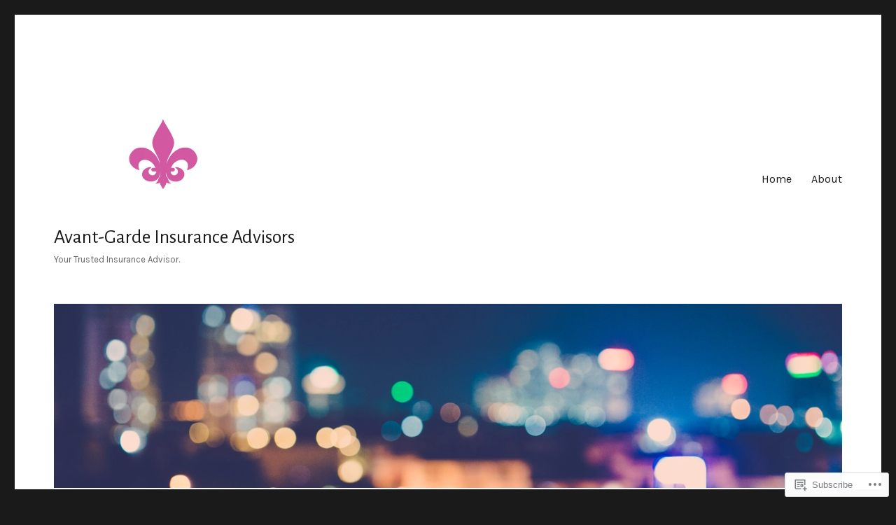

--- FILE ---
content_type: text/html; charset=UTF-8
request_url: https://pameladodge.com/tag/rental-property-insurance/
body_size: 21124
content:
<!DOCTYPE html>
<html lang="en" class="no-js">
<head>
	<meta charset="UTF-8">
	<meta name="viewport" content="width=device-width, initial-scale=1">
	<link rel="profile" href="https://gmpg.org/xfn/11">
		<script>(function(html){html.className = html.className.replace(/\bno-js\b/,'js')})(document.documentElement);</script>
<title>rental property insurance &#8211; Avant-Garde Insurance Advisors</title>
<script type="text/javascript">
  WebFontConfig = {"google":{"families":["Alegreya+Sans:r:latin,latin-ext","Karla:r,i,b,bi:latin,latin-ext"]},"api_url":"https:\/\/fonts-api.wp.com\/css"};
  (function() {
    var wf = document.createElement('script');
    wf.src = '/wp-content/plugins/custom-fonts/js/webfont.js';
    wf.type = 'text/javascript';
    wf.async = 'true';
    var s = document.getElementsByTagName('script')[0];
    s.parentNode.insertBefore(wf, s);
	})();
</script><style id="jetpack-custom-fonts-css">.wf-active body, .wf-active button, .wf-active input, .wf-active select, .wf-active textarea{font-family:"Karla",sans-serif}.wf-active ::-webkit-input-placeholder{font-family:"Karla",sans-serif}.wf-active :-moz-placeholder{font-family:"Karla",sans-serif}.wf-active ::-moz-placeholder{font-family:"Karla",sans-serif}.wf-active :-ms-input-placeholder{font-family:"Karla",sans-serif}.wf-active button, .wf-active button[disabled]:hover, .wf-active button[disabled]:focus, .wf-active input[type="button"], .wf-active input[type="button"][disabled]:hover, .wf-active input[type="button"][disabled]:focus, .wf-active input[type="reset"], .wf-active input[type="reset"][disabled]:hover, .wf-active input[type="reset"][disabled]:focus, .wf-active input[type="submit"], .wf-active input[type="submit"][disabled]:hover, .wf-active input[type="submit"][disabled]:focus, .wf-active .main-navigation, .wf-active .no-comments, .wf-active .tagcloud a, .wf-active .wp_widget_tag_cloud a, .wf-active .top_rated div > p, .wf-active .comments-area #respond .comment-form-fields p.comment-form-posting-as, .wf-active .comments-area #respond .comment-form-fields p.comment-form-log-out, .wf-active .comments-area #respond #comment-form-identity #comment-form-nascar p, .wf-active .comments-area #respond #comment-form-subscribe p, .wf-active .comments-area #respond p.form-submit input#comment-submit, .wf-active .comment-content p.comment-likes span.comment-like-feedback, .wf-active .jp-relatedposts-post-date, .wf-active .jp-relatedposts-post-context{font-family:"Karla",sans-serif}.wf-active .post-password-form label, .wf-active .comment-form label, .wf-active .entry-content .contact-form label, .wf-active .post-navigation .meta-nav, .wf-active .image-navigation, .wf-active .comment-navigation, .wf-active .menu-toggle, .wf-active .widget_recent_entries .post-date, .wf-active .widget_rss .rss-date, .wf-active .widget_rss cite, .wf-active .sticky-post, .wf-active .entry-footer, .wf-active .comment-metadata, .wf-active .pingback .edit-link, .wf-active .comment-reply-link, .wf-active .page-links, .wf-active .page-links a, .wf-active .page-links > span, .wf-active .pd-rating, .wf-active .entry-content .portfolio-entry-meta, .wf-active .entry-content #jp-relatedposts h3.jp-relatedposts-headline, .wf-active .hentry div.sharedaddy h3.sd-title, .wf-active .hentry h3.sd-title{font-family:"Karla",sans-serif}.wf-active .pagination{font-family:"Karla",sans-serif}.wf-active body:not(.logged-in) .site .skip-link{font-family:"Karla",sans-serif}.wf-active .site-description, .wf-active .author-bio, .wf-active .taxonomy-description, .wf-active .entry-caption, .wf-active .comment-notes, .wf-active .comment-awaiting-moderation, .wf-active .logged-in-as, .wf-active .form-allowed-tags, .wf-active .site-info, .wf-active .wp-caption .wp-caption-text, .wf-active .gallery-caption, .wf-active .entry-content .portfolio-entry-content p, .wf-active .entry-content .testimonial-entry-title, .wf-active .entry-content .testimonial-entry-content p, .wf-active .entry-content #jp-relatedposts .jp-relatedposts-items p, .wf-active .entry-content #jp-relatedposts .jp-relatedposts-items-visual h4.jp-relatedposts-post-title{font-family:"Karla",sans-serif}.wf-active .site-title, .wf-active .post-navigation .post-title, .wf-active .comments-title, .wf-active .comment-reply-title, .wf-active .page-title{font-family:"Alegreya Sans",sans-serif;font-style:normal;font-weight:400}.wf-active .widget .widget-title, .wf-active .entry-content .portfolio-entry-title{font-family:"Alegreya Sans",sans-serif;font-style:normal;font-weight:400}.wf-active .entry-title{font-family:"Alegreya Sans",sans-serif;font-style:normal;font-weight:400}.wf-active .format-aside .entry-title, .wf-active .format-image .entry-title, .wf-active .format-video .entry-title, .wf-active .format-quote .entry-title, .wf-active .format-gallery .entry-title, .wf-active .format-status .entry-title, .wf-active .format-link .entry-title, .wf-active .format-audio .entry-title, .wf-active .format-chat .entry-title{font-style:normal;font-weight:400}@media screen and (min-width: 44.375em){.wf-active .site-title, .wf-active .post-navigation .post-title{font-style:normal;font-weight:400}}@media screen and (min-width: 44.375em){.wf-active .entry-title{font-style:normal;font-weight:400}}@media screen and (min-width: 61.5625em){.wf-active .entry-title{font-style:normal;font-weight:400}}@media screen and (min-width: 61.5625em){.wf-active .format-aside .entry-title, .wf-active .format-image .entry-title, .wf-active .format-video .entry-title, .wf-active .format-quote .entry-title, .wf-active .format-gallery .entry-title, .wf-active .format-status .entry-title, .wf-active .format-link .entry-title, .wf-active .format-audio .entry-title, .wf-active .format-chat .entry-title{font-style:normal;font-weight:400}}</style>
<meta name='robots' content='max-image-preview:large' />
<meta name="google-site-verification" content="5XbYeghQ4sHsZrW8RbdYvKkfJLabATEdNHZyT5wJHaI" />

<!-- Async WordPress.com Remote Login -->
<script id="wpcom_remote_login_js">
var wpcom_remote_login_extra_auth = '';
function wpcom_remote_login_remove_dom_node_id( element_id ) {
	var dom_node = document.getElementById( element_id );
	if ( dom_node ) { dom_node.parentNode.removeChild( dom_node ); }
}
function wpcom_remote_login_remove_dom_node_classes( class_name ) {
	var dom_nodes = document.querySelectorAll( '.' + class_name );
	for ( var i = 0; i < dom_nodes.length; i++ ) {
		dom_nodes[ i ].parentNode.removeChild( dom_nodes[ i ] );
	}
}
function wpcom_remote_login_final_cleanup() {
	wpcom_remote_login_remove_dom_node_classes( "wpcom_remote_login_msg" );
	wpcom_remote_login_remove_dom_node_id( "wpcom_remote_login_key" );
	wpcom_remote_login_remove_dom_node_id( "wpcom_remote_login_validate" );
	wpcom_remote_login_remove_dom_node_id( "wpcom_remote_login_js" );
	wpcom_remote_login_remove_dom_node_id( "wpcom_request_access_iframe" );
	wpcom_remote_login_remove_dom_node_id( "wpcom_request_access_styles" );
}

// Watch for messages back from the remote login
window.addEventListener( "message", function( e ) {
	if ( e.origin === "https://r-login.wordpress.com" ) {
		var data = {};
		try {
			data = JSON.parse( e.data );
		} catch( e ) {
			wpcom_remote_login_final_cleanup();
			return;
		}

		if ( data.msg === 'LOGIN' ) {
			// Clean up the login check iframe
			wpcom_remote_login_remove_dom_node_id( "wpcom_remote_login_key" );

			var id_regex = new RegExp( /^[0-9]+$/ );
			var token_regex = new RegExp( /^.*|.*|.*$/ );
			if (
				token_regex.test( data.token )
				&& id_regex.test( data.wpcomid )
			) {
				// We have everything we need to ask for a login
				var script = document.createElement( "script" );
				script.setAttribute( "id", "wpcom_remote_login_validate" );
				script.src = '/remote-login.php?wpcom_remote_login=validate'
					+ '&wpcomid=' + data.wpcomid
					+ '&token=' + encodeURIComponent( data.token )
					+ '&host=' + window.location.protocol
					+ '//' + window.location.hostname
					+ '&postid=168'
					+ '&is_singular=';
				document.body.appendChild( script );
			}

			return;
		}

		// Safari ITP, not logged in, so redirect
		if ( data.msg === 'LOGIN-REDIRECT' ) {
			window.location = 'https://wordpress.com/log-in?redirect_to=' + window.location.href;
			return;
		}

		// Safari ITP, storage access failed, remove the request
		if ( data.msg === 'LOGIN-REMOVE' ) {
			var css_zap = 'html { -webkit-transition: margin-top 1s; transition: margin-top 1s; } /* 9001 */ html { margin-top: 0 !important; } * html body { margin-top: 0 !important; } @media screen and ( max-width: 782px ) { html { margin-top: 0 !important; } * html body { margin-top: 0 !important; } }';
			var style_zap = document.createElement( 'style' );
			style_zap.type = 'text/css';
			style_zap.appendChild( document.createTextNode( css_zap ) );
			document.body.appendChild( style_zap );

			var e = document.getElementById( 'wpcom_request_access_iframe' );
			e.parentNode.removeChild( e );

			document.cookie = 'wordpress_com_login_access=denied; path=/; max-age=31536000';

			return;
		}

		// Safari ITP
		if ( data.msg === 'REQUEST_ACCESS' ) {
			console.log( 'request access: safari' );

			// Check ITP iframe enable/disable knob
			if ( wpcom_remote_login_extra_auth !== 'safari_itp_iframe' ) {
				return;
			}

			// If we are in a "private window" there is no ITP.
			var private_window = false;
			try {
				var opendb = window.openDatabase( null, null, null, null );
			} catch( e ) {
				private_window = true;
			}

			if ( private_window ) {
				console.log( 'private window' );
				return;
			}

			var iframe = document.createElement( 'iframe' );
			iframe.id = 'wpcom_request_access_iframe';
			iframe.setAttribute( 'scrolling', 'no' );
			iframe.setAttribute( 'sandbox', 'allow-storage-access-by-user-activation allow-scripts allow-same-origin allow-top-navigation-by-user-activation' );
			iframe.src = 'https://r-login.wordpress.com/remote-login.php?wpcom_remote_login=request_access&origin=' + encodeURIComponent( data.origin ) + '&wpcomid=' + encodeURIComponent( data.wpcomid );

			var css = 'html { -webkit-transition: margin-top 1s; transition: margin-top 1s; } /* 9001 */ html { margin-top: 46px !important; } * html body { margin-top: 46px !important; } @media screen and ( max-width: 660px ) { html { margin-top: 71px !important; } * html body { margin-top: 71px !important; } #wpcom_request_access_iframe { display: block; height: 71px !important; } } #wpcom_request_access_iframe { border: 0px; height: 46px; position: fixed; top: 0; left: 0; width: 100%; min-width: 100%; z-index: 99999; background: #23282d; } ';

			var style = document.createElement( 'style' );
			style.type = 'text/css';
			style.id = 'wpcom_request_access_styles';
			style.appendChild( document.createTextNode( css ) );
			document.body.appendChild( style );

			document.body.appendChild( iframe );
		}

		if ( data.msg === 'DONE' ) {
			wpcom_remote_login_final_cleanup();
		}
	}
}, false );

// Inject the remote login iframe after the page has had a chance to load
// more critical resources
window.addEventListener( "DOMContentLoaded", function( e ) {
	var iframe = document.createElement( "iframe" );
	iframe.style.display = "none";
	iframe.setAttribute( "scrolling", "no" );
	iframe.setAttribute( "id", "wpcom_remote_login_key" );
	iframe.src = "https://r-login.wordpress.com/remote-login.php"
		+ "?wpcom_remote_login=key"
		+ "&origin=aHR0cHM6Ly9wYW1lbGFkb2RnZS5jb20%3D"
		+ "&wpcomid=99528685"
		+ "&time=" + Math.floor( Date.now() / 1000 );
	document.body.appendChild( iframe );
}, false );
</script>
<link rel='dns-prefetch' href='//s0.wp.com' />
<link rel="alternate" type="application/rss+xml" title="Avant-Garde Insurance Advisors &raquo; Feed" href="https://pameladodge.com/feed/" />
<link rel="alternate" type="application/rss+xml" title="Avant-Garde Insurance Advisors &raquo; Comments Feed" href="https://pameladodge.com/comments/feed/" />
<link rel="alternate" type="application/rss+xml" title="Avant-Garde Insurance Advisors &raquo; rental property insurance Tag Feed" href="https://pameladodge.com/tag/rental-property-insurance/feed/" />
	<script type="text/javascript">
		/* <![CDATA[ */
		function addLoadEvent(func) {
			var oldonload = window.onload;
			if (typeof window.onload != 'function') {
				window.onload = func;
			} else {
				window.onload = function () {
					oldonload();
					func();
				}
			}
		}
		/* ]]> */
	</script>
	<link crossorigin='anonymous' rel='stylesheet' id='all-css-0-1' href='/wp-content/mu-plugins/jetpack-plugin/sun/modules/theme-tools/compat/twentysixteen.css?m=1753279645i&cssminify=yes' type='text/css' media='all' />
<style id='wp-emoji-styles-inline-css'>

	img.wp-smiley, img.emoji {
		display: inline !important;
		border: none !important;
		box-shadow: none !important;
		height: 1em !important;
		width: 1em !important;
		margin: 0 0.07em !important;
		vertical-align: -0.1em !important;
		background: none !important;
		padding: 0 !important;
	}
/*# sourceURL=wp-emoji-styles-inline-css */
</style>
<link crossorigin='anonymous' rel='stylesheet' id='all-css-2-1' href='/wp-content/plugins/gutenberg-core/v22.2.0/build/styles/block-library/style.css?m=1764855221i&cssminify=yes' type='text/css' media='all' />
<style id='wp-block-library-inline-css'>
.has-text-align-justify {
	text-align:justify;
}
.has-text-align-justify{text-align:justify;}

/*# sourceURL=wp-block-library-inline-css */
</style><style id='wp-block-paragraph-inline-css'>
.is-small-text{font-size:.875em}.is-regular-text{font-size:1em}.is-large-text{font-size:2.25em}.is-larger-text{font-size:3em}.has-drop-cap:not(:focus):first-letter{float:left;font-size:8.4em;font-style:normal;font-weight:100;line-height:.68;margin:.05em .1em 0 0;text-transform:uppercase}body.rtl .has-drop-cap:not(:focus):first-letter{float:none;margin-left:.1em}p.has-drop-cap.has-background{overflow:hidden}:root :where(p.has-background){padding:1.25em 2.375em}:where(p.has-text-color:not(.has-link-color)) a{color:inherit}p.has-text-align-left[style*="writing-mode:vertical-lr"],p.has-text-align-right[style*="writing-mode:vertical-rl"]{rotate:180deg}
/*# sourceURL=/wp-content/plugins/gutenberg-core/v22.2.0/build/styles/block-library/paragraph/style.css */
</style>
<style id='wp-block-list-inline-css'>
ol,ul{box-sizing:border-box}:root :where(.wp-block-list.has-background){padding:1.25em 2.375em}
/*# sourceURL=/wp-content/plugins/gutenberg-core/v22.2.0/build/styles/block-library/list/style.css */
</style>
<style id='global-styles-inline-css'>
:root{--wp--preset--aspect-ratio--square: 1;--wp--preset--aspect-ratio--4-3: 4/3;--wp--preset--aspect-ratio--3-4: 3/4;--wp--preset--aspect-ratio--3-2: 3/2;--wp--preset--aspect-ratio--2-3: 2/3;--wp--preset--aspect-ratio--16-9: 16/9;--wp--preset--aspect-ratio--9-16: 9/16;--wp--preset--color--black: #000000;--wp--preset--color--cyan-bluish-gray: #abb8c3;--wp--preset--color--white: #fff;--wp--preset--color--pale-pink: #f78da7;--wp--preset--color--vivid-red: #cf2e2e;--wp--preset--color--luminous-vivid-orange: #ff6900;--wp--preset--color--luminous-vivid-amber: #fcb900;--wp--preset--color--light-green-cyan: #7bdcb5;--wp--preset--color--vivid-green-cyan: #00d084;--wp--preset--color--pale-cyan-blue: #8ed1fc;--wp--preset--color--vivid-cyan-blue: #0693e3;--wp--preset--color--vivid-purple: #9b51e0;--wp--preset--color--dark-gray: #1a1a1a;--wp--preset--color--medium-gray: #686868;--wp--preset--color--light-gray: #e5e5e5;--wp--preset--color--blue-gray: #4d545c;--wp--preset--color--bright-blue: #007acc;--wp--preset--color--light-blue: #9adffd;--wp--preset--color--dark-brown: #402b30;--wp--preset--color--medium-brown: #774e24;--wp--preset--color--dark-red: #640c1f;--wp--preset--color--bright-red: #ff675f;--wp--preset--color--yellow: #ffef8e;--wp--preset--gradient--vivid-cyan-blue-to-vivid-purple: linear-gradient(135deg,rgb(6,147,227) 0%,rgb(155,81,224) 100%);--wp--preset--gradient--light-green-cyan-to-vivid-green-cyan: linear-gradient(135deg,rgb(122,220,180) 0%,rgb(0,208,130) 100%);--wp--preset--gradient--luminous-vivid-amber-to-luminous-vivid-orange: linear-gradient(135deg,rgb(252,185,0) 0%,rgb(255,105,0) 100%);--wp--preset--gradient--luminous-vivid-orange-to-vivid-red: linear-gradient(135deg,rgb(255,105,0) 0%,rgb(207,46,46) 100%);--wp--preset--gradient--very-light-gray-to-cyan-bluish-gray: linear-gradient(135deg,rgb(238,238,238) 0%,rgb(169,184,195) 100%);--wp--preset--gradient--cool-to-warm-spectrum: linear-gradient(135deg,rgb(74,234,220) 0%,rgb(151,120,209) 20%,rgb(207,42,186) 40%,rgb(238,44,130) 60%,rgb(251,105,98) 80%,rgb(254,248,76) 100%);--wp--preset--gradient--blush-light-purple: linear-gradient(135deg,rgb(255,206,236) 0%,rgb(152,150,240) 100%);--wp--preset--gradient--blush-bordeaux: linear-gradient(135deg,rgb(254,205,165) 0%,rgb(254,45,45) 50%,rgb(107,0,62) 100%);--wp--preset--gradient--luminous-dusk: linear-gradient(135deg,rgb(255,203,112) 0%,rgb(199,81,192) 50%,rgb(65,88,208) 100%);--wp--preset--gradient--pale-ocean: linear-gradient(135deg,rgb(255,245,203) 0%,rgb(182,227,212) 50%,rgb(51,167,181) 100%);--wp--preset--gradient--electric-grass: linear-gradient(135deg,rgb(202,248,128) 0%,rgb(113,206,126) 100%);--wp--preset--gradient--midnight: linear-gradient(135deg,rgb(2,3,129) 0%,rgb(40,116,252) 100%);--wp--preset--font-size--small: 13px;--wp--preset--font-size--medium: 20px;--wp--preset--font-size--large: 36px;--wp--preset--font-size--x-large: 42px;--wp--preset--font-family--albert-sans: 'Albert Sans', sans-serif;--wp--preset--font-family--alegreya: Alegreya, serif;--wp--preset--font-family--arvo: Arvo, serif;--wp--preset--font-family--bodoni-moda: 'Bodoni Moda', serif;--wp--preset--font-family--bricolage-grotesque: 'Bricolage Grotesque', sans-serif;--wp--preset--font-family--cabin: Cabin, sans-serif;--wp--preset--font-family--chivo: Chivo, sans-serif;--wp--preset--font-family--commissioner: Commissioner, sans-serif;--wp--preset--font-family--cormorant: Cormorant, serif;--wp--preset--font-family--courier-prime: 'Courier Prime', monospace;--wp--preset--font-family--crimson-pro: 'Crimson Pro', serif;--wp--preset--font-family--dm-mono: 'DM Mono', monospace;--wp--preset--font-family--dm-sans: 'DM Sans', sans-serif;--wp--preset--font-family--dm-serif-display: 'DM Serif Display', serif;--wp--preset--font-family--domine: Domine, serif;--wp--preset--font-family--eb-garamond: 'EB Garamond', serif;--wp--preset--font-family--epilogue: Epilogue, sans-serif;--wp--preset--font-family--fahkwang: Fahkwang, sans-serif;--wp--preset--font-family--figtree: Figtree, sans-serif;--wp--preset--font-family--fira-sans: 'Fira Sans', sans-serif;--wp--preset--font-family--fjalla-one: 'Fjalla One', sans-serif;--wp--preset--font-family--fraunces: Fraunces, serif;--wp--preset--font-family--gabarito: Gabarito, system-ui;--wp--preset--font-family--ibm-plex-mono: 'IBM Plex Mono', monospace;--wp--preset--font-family--ibm-plex-sans: 'IBM Plex Sans', sans-serif;--wp--preset--font-family--ibarra-real-nova: 'Ibarra Real Nova', serif;--wp--preset--font-family--instrument-serif: 'Instrument Serif', serif;--wp--preset--font-family--inter: Inter, sans-serif;--wp--preset--font-family--josefin-sans: 'Josefin Sans', sans-serif;--wp--preset--font-family--jost: Jost, sans-serif;--wp--preset--font-family--libre-baskerville: 'Libre Baskerville', serif;--wp--preset--font-family--libre-franklin: 'Libre Franklin', sans-serif;--wp--preset--font-family--literata: Literata, serif;--wp--preset--font-family--lora: Lora, serif;--wp--preset--font-family--merriweather: Merriweather, serif;--wp--preset--font-family--montserrat: Montserrat, sans-serif;--wp--preset--font-family--newsreader: Newsreader, serif;--wp--preset--font-family--noto-sans-mono: 'Noto Sans Mono', sans-serif;--wp--preset--font-family--nunito: Nunito, sans-serif;--wp--preset--font-family--open-sans: 'Open Sans', sans-serif;--wp--preset--font-family--overpass: Overpass, sans-serif;--wp--preset--font-family--pt-serif: 'PT Serif', serif;--wp--preset--font-family--petrona: Petrona, serif;--wp--preset--font-family--piazzolla: Piazzolla, serif;--wp--preset--font-family--playfair-display: 'Playfair Display', serif;--wp--preset--font-family--plus-jakarta-sans: 'Plus Jakarta Sans', sans-serif;--wp--preset--font-family--poppins: Poppins, sans-serif;--wp--preset--font-family--raleway: Raleway, sans-serif;--wp--preset--font-family--roboto: Roboto, sans-serif;--wp--preset--font-family--roboto-slab: 'Roboto Slab', serif;--wp--preset--font-family--rubik: Rubik, sans-serif;--wp--preset--font-family--rufina: Rufina, serif;--wp--preset--font-family--sora: Sora, sans-serif;--wp--preset--font-family--source-sans-3: 'Source Sans 3', sans-serif;--wp--preset--font-family--source-serif-4: 'Source Serif 4', serif;--wp--preset--font-family--space-mono: 'Space Mono', monospace;--wp--preset--font-family--syne: Syne, sans-serif;--wp--preset--font-family--texturina: Texturina, serif;--wp--preset--font-family--urbanist: Urbanist, sans-serif;--wp--preset--font-family--work-sans: 'Work Sans', sans-serif;--wp--preset--spacing--20: 0.44rem;--wp--preset--spacing--30: 0.67rem;--wp--preset--spacing--40: 1rem;--wp--preset--spacing--50: 1.5rem;--wp--preset--spacing--60: 2.25rem;--wp--preset--spacing--70: 3.38rem;--wp--preset--spacing--80: 5.06rem;--wp--preset--shadow--natural: 6px 6px 9px rgba(0, 0, 0, 0.2);--wp--preset--shadow--deep: 12px 12px 50px rgba(0, 0, 0, 0.4);--wp--preset--shadow--sharp: 6px 6px 0px rgba(0, 0, 0, 0.2);--wp--preset--shadow--outlined: 6px 6px 0px -3px rgb(255, 255, 255), 6px 6px rgb(0, 0, 0);--wp--preset--shadow--crisp: 6px 6px 0px rgb(0, 0, 0);}:where(.is-layout-flex){gap: 0.5em;}:where(.is-layout-grid){gap: 0.5em;}body .is-layout-flex{display: flex;}.is-layout-flex{flex-wrap: wrap;align-items: center;}.is-layout-flex > :is(*, div){margin: 0;}body .is-layout-grid{display: grid;}.is-layout-grid > :is(*, div){margin: 0;}:where(.wp-block-columns.is-layout-flex){gap: 2em;}:where(.wp-block-columns.is-layout-grid){gap: 2em;}:where(.wp-block-post-template.is-layout-flex){gap: 1.25em;}:where(.wp-block-post-template.is-layout-grid){gap: 1.25em;}.has-black-color{color: var(--wp--preset--color--black) !important;}.has-cyan-bluish-gray-color{color: var(--wp--preset--color--cyan-bluish-gray) !important;}.has-white-color{color: var(--wp--preset--color--white) !important;}.has-pale-pink-color{color: var(--wp--preset--color--pale-pink) !important;}.has-vivid-red-color{color: var(--wp--preset--color--vivid-red) !important;}.has-luminous-vivid-orange-color{color: var(--wp--preset--color--luminous-vivid-orange) !important;}.has-luminous-vivid-amber-color{color: var(--wp--preset--color--luminous-vivid-amber) !important;}.has-light-green-cyan-color{color: var(--wp--preset--color--light-green-cyan) !important;}.has-vivid-green-cyan-color{color: var(--wp--preset--color--vivid-green-cyan) !important;}.has-pale-cyan-blue-color{color: var(--wp--preset--color--pale-cyan-blue) !important;}.has-vivid-cyan-blue-color{color: var(--wp--preset--color--vivid-cyan-blue) !important;}.has-vivid-purple-color{color: var(--wp--preset--color--vivid-purple) !important;}.has-black-background-color{background-color: var(--wp--preset--color--black) !important;}.has-cyan-bluish-gray-background-color{background-color: var(--wp--preset--color--cyan-bluish-gray) !important;}.has-white-background-color{background-color: var(--wp--preset--color--white) !important;}.has-pale-pink-background-color{background-color: var(--wp--preset--color--pale-pink) !important;}.has-vivid-red-background-color{background-color: var(--wp--preset--color--vivid-red) !important;}.has-luminous-vivid-orange-background-color{background-color: var(--wp--preset--color--luminous-vivid-orange) !important;}.has-luminous-vivid-amber-background-color{background-color: var(--wp--preset--color--luminous-vivid-amber) !important;}.has-light-green-cyan-background-color{background-color: var(--wp--preset--color--light-green-cyan) !important;}.has-vivid-green-cyan-background-color{background-color: var(--wp--preset--color--vivid-green-cyan) !important;}.has-pale-cyan-blue-background-color{background-color: var(--wp--preset--color--pale-cyan-blue) !important;}.has-vivid-cyan-blue-background-color{background-color: var(--wp--preset--color--vivid-cyan-blue) !important;}.has-vivid-purple-background-color{background-color: var(--wp--preset--color--vivid-purple) !important;}.has-black-border-color{border-color: var(--wp--preset--color--black) !important;}.has-cyan-bluish-gray-border-color{border-color: var(--wp--preset--color--cyan-bluish-gray) !important;}.has-white-border-color{border-color: var(--wp--preset--color--white) !important;}.has-pale-pink-border-color{border-color: var(--wp--preset--color--pale-pink) !important;}.has-vivid-red-border-color{border-color: var(--wp--preset--color--vivid-red) !important;}.has-luminous-vivid-orange-border-color{border-color: var(--wp--preset--color--luminous-vivid-orange) !important;}.has-luminous-vivid-amber-border-color{border-color: var(--wp--preset--color--luminous-vivid-amber) !important;}.has-light-green-cyan-border-color{border-color: var(--wp--preset--color--light-green-cyan) !important;}.has-vivid-green-cyan-border-color{border-color: var(--wp--preset--color--vivid-green-cyan) !important;}.has-pale-cyan-blue-border-color{border-color: var(--wp--preset--color--pale-cyan-blue) !important;}.has-vivid-cyan-blue-border-color{border-color: var(--wp--preset--color--vivid-cyan-blue) !important;}.has-vivid-purple-border-color{border-color: var(--wp--preset--color--vivid-purple) !important;}.has-vivid-cyan-blue-to-vivid-purple-gradient-background{background: var(--wp--preset--gradient--vivid-cyan-blue-to-vivid-purple) !important;}.has-light-green-cyan-to-vivid-green-cyan-gradient-background{background: var(--wp--preset--gradient--light-green-cyan-to-vivid-green-cyan) !important;}.has-luminous-vivid-amber-to-luminous-vivid-orange-gradient-background{background: var(--wp--preset--gradient--luminous-vivid-amber-to-luminous-vivid-orange) !important;}.has-luminous-vivid-orange-to-vivid-red-gradient-background{background: var(--wp--preset--gradient--luminous-vivid-orange-to-vivid-red) !important;}.has-very-light-gray-to-cyan-bluish-gray-gradient-background{background: var(--wp--preset--gradient--very-light-gray-to-cyan-bluish-gray) !important;}.has-cool-to-warm-spectrum-gradient-background{background: var(--wp--preset--gradient--cool-to-warm-spectrum) !important;}.has-blush-light-purple-gradient-background{background: var(--wp--preset--gradient--blush-light-purple) !important;}.has-blush-bordeaux-gradient-background{background: var(--wp--preset--gradient--blush-bordeaux) !important;}.has-luminous-dusk-gradient-background{background: var(--wp--preset--gradient--luminous-dusk) !important;}.has-pale-ocean-gradient-background{background: var(--wp--preset--gradient--pale-ocean) !important;}.has-electric-grass-gradient-background{background: var(--wp--preset--gradient--electric-grass) !important;}.has-midnight-gradient-background{background: var(--wp--preset--gradient--midnight) !important;}.has-small-font-size{font-size: var(--wp--preset--font-size--small) !important;}.has-medium-font-size{font-size: var(--wp--preset--font-size--medium) !important;}.has-large-font-size{font-size: var(--wp--preset--font-size--large) !important;}.has-x-large-font-size{font-size: var(--wp--preset--font-size--x-large) !important;}.has-albert-sans-font-family{font-family: var(--wp--preset--font-family--albert-sans) !important;}.has-alegreya-font-family{font-family: var(--wp--preset--font-family--alegreya) !important;}.has-arvo-font-family{font-family: var(--wp--preset--font-family--arvo) !important;}.has-bodoni-moda-font-family{font-family: var(--wp--preset--font-family--bodoni-moda) !important;}.has-bricolage-grotesque-font-family{font-family: var(--wp--preset--font-family--bricolage-grotesque) !important;}.has-cabin-font-family{font-family: var(--wp--preset--font-family--cabin) !important;}.has-chivo-font-family{font-family: var(--wp--preset--font-family--chivo) !important;}.has-commissioner-font-family{font-family: var(--wp--preset--font-family--commissioner) !important;}.has-cormorant-font-family{font-family: var(--wp--preset--font-family--cormorant) !important;}.has-courier-prime-font-family{font-family: var(--wp--preset--font-family--courier-prime) !important;}.has-crimson-pro-font-family{font-family: var(--wp--preset--font-family--crimson-pro) !important;}.has-dm-mono-font-family{font-family: var(--wp--preset--font-family--dm-mono) !important;}.has-dm-sans-font-family{font-family: var(--wp--preset--font-family--dm-sans) !important;}.has-dm-serif-display-font-family{font-family: var(--wp--preset--font-family--dm-serif-display) !important;}.has-domine-font-family{font-family: var(--wp--preset--font-family--domine) !important;}.has-eb-garamond-font-family{font-family: var(--wp--preset--font-family--eb-garamond) !important;}.has-epilogue-font-family{font-family: var(--wp--preset--font-family--epilogue) !important;}.has-fahkwang-font-family{font-family: var(--wp--preset--font-family--fahkwang) !important;}.has-figtree-font-family{font-family: var(--wp--preset--font-family--figtree) !important;}.has-fira-sans-font-family{font-family: var(--wp--preset--font-family--fira-sans) !important;}.has-fjalla-one-font-family{font-family: var(--wp--preset--font-family--fjalla-one) !important;}.has-fraunces-font-family{font-family: var(--wp--preset--font-family--fraunces) !important;}.has-gabarito-font-family{font-family: var(--wp--preset--font-family--gabarito) !important;}.has-ibm-plex-mono-font-family{font-family: var(--wp--preset--font-family--ibm-plex-mono) !important;}.has-ibm-plex-sans-font-family{font-family: var(--wp--preset--font-family--ibm-plex-sans) !important;}.has-ibarra-real-nova-font-family{font-family: var(--wp--preset--font-family--ibarra-real-nova) !important;}.has-instrument-serif-font-family{font-family: var(--wp--preset--font-family--instrument-serif) !important;}.has-inter-font-family{font-family: var(--wp--preset--font-family--inter) !important;}.has-josefin-sans-font-family{font-family: var(--wp--preset--font-family--josefin-sans) !important;}.has-jost-font-family{font-family: var(--wp--preset--font-family--jost) !important;}.has-libre-baskerville-font-family{font-family: var(--wp--preset--font-family--libre-baskerville) !important;}.has-libre-franklin-font-family{font-family: var(--wp--preset--font-family--libre-franklin) !important;}.has-literata-font-family{font-family: var(--wp--preset--font-family--literata) !important;}.has-lora-font-family{font-family: var(--wp--preset--font-family--lora) !important;}.has-merriweather-font-family{font-family: var(--wp--preset--font-family--merriweather) !important;}.has-montserrat-font-family{font-family: var(--wp--preset--font-family--montserrat) !important;}.has-newsreader-font-family{font-family: var(--wp--preset--font-family--newsreader) !important;}.has-noto-sans-mono-font-family{font-family: var(--wp--preset--font-family--noto-sans-mono) !important;}.has-nunito-font-family{font-family: var(--wp--preset--font-family--nunito) !important;}.has-open-sans-font-family{font-family: var(--wp--preset--font-family--open-sans) !important;}.has-overpass-font-family{font-family: var(--wp--preset--font-family--overpass) !important;}.has-pt-serif-font-family{font-family: var(--wp--preset--font-family--pt-serif) !important;}.has-petrona-font-family{font-family: var(--wp--preset--font-family--petrona) !important;}.has-piazzolla-font-family{font-family: var(--wp--preset--font-family--piazzolla) !important;}.has-playfair-display-font-family{font-family: var(--wp--preset--font-family--playfair-display) !important;}.has-plus-jakarta-sans-font-family{font-family: var(--wp--preset--font-family--plus-jakarta-sans) !important;}.has-poppins-font-family{font-family: var(--wp--preset--font-family--poppins) !important;}.has-raleway-font-family{font-family: var(--wp--preset--font-family--raleway) !important;}.has-roboto-font-family{font-family: var(--wp--preset--font-family--roboto) !important;}.has-roboto-slab-font-family{font-family: var(--wp--preset--font-family--roboto-slab) !important;}.has-rubik-font-family{font-family: var(--wp--preset--font-family--rubik) !important;}.has-rufina-font-family{font-family: var(--wp--preset--font-family--rufina) !important;}.has-sora-font-family{font-family: var(--wp--preset--font-family--sora) !important;}.has-source-sans-3-font-family{font-family: var(--wp--preset--font-family--source-sans-3) !important;}.has-source-serif-4-font-family{font-family: var(--wp--preset--font-family--source-serif-4) !important;}.has-space-mono-font-family{font-family: var(--wp--preset--font-family--space-mono) !important;}.has-syne-font-family{font-family: var(--wp--preset--font-family--syne) !important;}.has-texturina-font-family{font-family: var(--wp--preset--font-family--texturina) !important;}.has-urbanist-font-family{font-family: var(--wp--preset--font-family--urbanist) !important;}.has-work-sans-font-family{font-family: var(--wp--preset--font-family--work-sans) !important;}
/*# sourceURL=global-styles-inline-css */
</style>

<style id='classic-theme-styles-inline-css'>
/*! This file is auto-generated */
.wp-block-button__link{color:#fff;background-color:#32373c;border-radius:9999px;box-shadow:none;text-decoration:none;padding:calc(.667em + 2px) calc(1.333em + 2px);font-size:1.125em}.wp-block-file__button{background:#32373c;color:#fff;text-decoration:none}
/*# sourceURL=/wp-includes/css/classic-themes.min.css */
</style>
<link crossorigin='anonymous' rel='stylesheet' id='all-css-4-1' href='/_static/??-eJx9kN0OgjAMRl/I0YDgz4XxUQyMRgfbWNZO5O0t0aiJys2yfTnnazoYg9KDZ/QMwaaz8QR6aOyge4Iiy3dZrsi4YFFFvGYltIb4RSjiyWKmiVbwUeSSendFlNyFmmfCYWtqtOgEW9LGII5qmhCRSMnpTHKKLyLSktchh1r3zzdQ8nAyXsMZPUYjAv2+fnU+RkFIDfAowUTmxohS+XPjv7iA8Pir2Tm6Q76t1sV2vymr7g7lbY5e&cssminify=yes' type='text/css' media='all' />
<link crossorigin='anonymous' rel='stylesheet' id='all-css-10-1' href='/_static/??-eJx9jtEOwiAMRX9IrESX+GL8lkE6himUQJHt72XGRH3ZW09zbu6FlpTlKBgFZMaABVI1IK0/1uIXQYxgS4EiK6FqyXI4dj7ATzBUlag6H7tWTbHZJ/HcaWIibnv+zE/MylRjCD8le3pGQ+z66d6jvrgXcsiK2I7bpj9QE40+b9F7uOlBX4bTWevr4wXbUGgz&cssminify=yes' type='text/css' media='all' />
<style id='jetpack-global-styles-frontend-style-inline-css'>
:root { --font-headings: unset; --font-base: unset; --font-headings-default: -apple-system,BlinkMacSystemFont,"Segoe UI",Roboto,Oxygen-Sans,Ubuntu,Cantarell,"Helvetica Neue",sans-serif; --font-base-default: -apple-system,BlinkMacSystemFont,"Segoe UI",Roboto,Oxygen-Sans,Ubuntu,Cantarell,"Helvetica Neue",sans-serif;}
/*# sourceURL=jetpack-global-styles-frontend-style-inline-css */
</style>
<link crossorigin='anonymous' rel='stylesheet' id='all-css-12-1' href='/_static/??-eJyNjEEOgkAMRS9kbdAxwYXxLMAMpaYzJbZkrg8kLAwrd+8n7z+sMwxaPBVHn1JOhlNAEu07uQ5mF/wR8gKzLMTFsHKk5IabcjDQlyN0JYKw+T/fXpQMGEYV0Xqae+CdX014PENo29v9swJiAz5G&cssminify=yes' type='text/css' media='all' />
<script id="wpcom-actionbar-placeholder-js-extra">
var actionbardata = {"siteID":"99528685","postID":"0","siteURL":"https://pameladodge.com","xhrURL":"https://pameladodge.com/wp-admin/admin-ajax.php","nonce":"6c2a5f2173","isLoggedIn":"","statusMessage":"","subsEmailDefault":"instantly","proxyScriptUrl":"https://s0.wp.com/wp-content/js/wpcom-proxy-request.js?m=1513050504i&amp;ver=20211021","i18n":{"followedText":"New posts from this site will now appear in your \u003Ca href=\"https://wordpress.com/reader\"\u003EReader\u003C/a\u003E","foldBar":"Collapse this bar","unfoldBar":"Expand this bar","shortLinkCopied":"Shortlink copied to clipboard."}};
//# sourceURL=wpcom-actionbar-placeholder-js-extra
</script>
<script id="jetpack-mu-wpcom-settings-js-before">
var JETPACK_MU_WPCOM_SETTINGS = {"assetsUrl":"https://s0.wp.com/wp-content/mu-plugins/jetpack-mu-wpcom-plugin/sun/jetpack_vendor/automattic/jetpack-mu-wpcom/src/build/"};
//# sourceURL=jetpack-mu-wpcom-settings-js-before
</script>
<script crossorigin='anonymous' type='text/javascript'  src='/_static/??-eJx9jEkOwjAMRS9EsBCigQXiLimmdZTBip2mvT2N2CAW7P70PjQ2Y06KScELlKCGS163o5cDfHU6Y0QBrg607cEmtCpi6tCsMVx+gVgNhzpREpDqZCzESnl3rxxCbn/mjZ4TqvTnjzSuRjYLYace8X6y56sdBnuz/g0xCUb2'></script>
<script id="rlt-proxy-js-after">
	rltInitialize( {"token":null,"iframeOrigins":["https:\/\/widgets.wp.com"]} );
//# sourceURL=rlt-proxy-js-after
</script>
<link rel="EditURI" type="application/rsd+xml" title="RSD" href="https://pameladodge.wordpress.com/xmlrpc.php?rsd" />
<meta name="generator" content="WordPress.com" />

<!-- Jetpack Open Graph Tags -->
<meta property="og:type" content="website" />
<meta property="og:title" content="rental property insurance &#8211; Avant-Garde Insurance Advisors" />
<meta property="og:url" content="https://pameladodge.com/tag/rental-property-insurance/" />
<meta property="og:site_name" content="Avant-Garde Insurance Advisors" />
<meta property="og:image" content="https://pameladodge.com/wp-content/uploads/2019/03/cropped-portrait1.jpg?w=200" />
<meta property="og:image:width" content="200" />
<meta property="og:image:height" content="200" />
<meta property="og:image:alt" content="" />
<meta property="og:locale" content="en_US" />
<meta name="twitter:creator" content="@Insurance_Prof" />

<!-- End Jetpack Open Graph Tags -->
<link rel='openid.server' href='https://pameladodge.com/?openidserver=1' />
<link rel='openid.delegate' href='https://pameladodge.com/' />
<link rel="search" type="application/opensearchdescription+xml" href="https://pameladodge.com/osd.xml" title="Avant-Garde Insurance Advisors" />
<link rel="search" type="application/opensearchdescription+xml" href="https://s1.wp.com/opensearch.xml" title="WordPress.com" />
		<style type="text/css">
			.recentcomments a {
				display: inline !important;
				padding: 0 !important;
				margin: 0 !important;
			}

			table.recentcommentsavatartop img.avatar, table.recentcommentsavatarend img.avatar {
				border: 0px;
				margin: 0;
			}

			table.recentcommentsavatartop a, table.recentcommentsavatarend a {
				border: 0px !important;
				background-color: transparent !important;
			}

			td.recentcommentsavatarend, td.recentcommentsavatartop {
				padding: 0px 0px 1px 0px;
				margin: 0px;
			}

			td.recentcommentstextend {
				border: none !important;
				padding: 0px 0px 2px 10px;
			}

			.rtl td.recentcommentstextend {
				padding: 0px 10px 2px 0px;
			}

			td.recentcommentstexttop {
				border: none;
				padding: 0px 0px 0px 10px;
			}

			.rtl td.recentcommentstexttop {
				padding: 0px 10px 0px 0px;
			}
		</style>
		<meta name="description" content="Posts about rental property insurance written by Pamela Dodge, CRM, CIC, CISR, CPIA, ACSR" />
<link rel="icon" href="https://pameladodge.com/wp-content/uploads/2019/03/cropped-portrait1.jpg?w=32" sizes="32x32" />
<link rel="icon" href="https://pameladodge.com/wp-content/uploads/2019/03/cropped-portrait1.jpg?w=192" sizes="192x192" />
<link rel="apple-touch-icon" href="https://pameladodge.com/wp-content/uploads/2019/03/cropped-portrait1.jpg?w=180" />
<meta name="msapplication-TileImage" content="https://pameladodge.com/wp-content/uploads/2019/03/cropped-portrait1.jpg?w=270" />
<link crossorigin='anonymous' rel='stylesheet' id='all-css-6-3' href='/_static/??-eJyNzDEOwjAMQNELkVoBKmBAHAWljlW5JE6EHVXcnlAxMDL+PzxYq8MiRmKQm6upzSwKC1kN+Pg2aBPIJbZECivHmUxBC3JILlPk4Lgbfdkr0YCqO/ibvbMgTI1T7DkpPrkab9hvDZnlA9/y1Z/Gw+Xsj36/vAHa10bs&cssminify=yes' type='text/css' media='all' />
</head>

<body class="archive tag tag-rental-property-insurance tag-16736699 wp-custom-logo wp-embed-responsive wp-theme-pubtwentysixteen customizer-styles-applied hfeed jetpack-reblog-enabled has-site-logo">
<div id="page" class="site">
	<div class="site-inner">
		<a class="skip-link screen-reader-text" href="#content">
			Skip to content		</a>

		<header id="masthead" class="site-header">
			<div class="site-header-main">
				<div class="site-branding">
					<a href="https://pameladodge.com/" class="site-logo-link" rel="home" itemprop="url"><img width="621" height="350" src="https://pameladodge.com/wp-content/uploads/2019/05/logo_size_icon.jpg?w=621" class="site-logo attachment-twentysixteen-logo" alt="" decoding="async" data-size="twentysixteen-logo" itemprop="logo" srcset="https://pameladodge.com/wp-content/uploads/2019/05/logo_size_icon.jpg?w=621 621w, https://pameladodge.com/wp-content/uploads/2019/05/logo_size_icon.jpg?w=150 150w, https://pameladodge.com/wp-content/uploads/2019/05/logo_size_icon.jpg?w=300 300w, https://pameladodge.com/wp-content/uploads/2019/05/logo_size_icon.jpg?w=768 768w, https://pameladodge.com/wp-content/uploads/2019/05/logo_size_icon.jpg 820w" sizes="(max-width: 709px) 85vw, (max-width: 909px) 67vw, (max-width: 984px) 61vw, (max-width: 1362px) 45vw, 600px" data-attachment-id="108" data-permalink="https://pameladodge.com/logo_size_icon/" data-orig-file="https://pameladodge.com/wp-content/uploads/2019/05/logo_size_icon.jpg" data-orig-size="820,462" data-comments-opened="1" data-image-meta="{&quot;aperture&quot;:&quot;0&quot;,&quot;credit&quot;:&quot;&quot;,&quot;camera&quot;:&quot;&quot;,&quot;caption&quot;:&quot;&quot;,&quot;created_timestamp&quot;:&quot;0&quot;,&quot;copyright&quot;:&quot;&quot;,&quot;focal_length&quot;:&quot;0&quot;,&quot;iso&quot;:&quot;0&quot;,&quot;shutter_speed&quot;:&quot;0&quot;,&quot;title&quot;:&quot;&quot;,&quot;orientation&quot;:&quot;0&quot;}" data-image-title="logo_size_icon" data-image-description="" data-image-caption="" data-medium-file="https://pameladodge.com/wp-content/uploads/2019/05/logo_size_icon.jpg?w=300" data-large-file="https://pameladodge.com/wp-content/uploads/2019/05/logo_size_icon.jpg?w=820" /></a>
											<p class="site-title"><a href="https://pameladodge.com/" rel="home">Avant-Garde Insurance Advisors</a></p>
												<p class="site-description">Your Trusted Insurance Advisor.</p>
									</div><!-- .site-branding -->

									<button id="menu-toggle" class="menu-toggle">Menu</button>

					<div id="site-header-menu" class="site-header-menu">
													<nav id="site-navigation" class="main-navigation" aria-label="Primary Menu">
								<div class="menu-primary-container"><ul id="menu-primary" class="primary-menu"><li id="menu-item-156" class="menu-item menu-item-type-custom menu-item-object-custom menu-item-home menu-item-156"><a href="http://pameladodge.com">Home</a></li>
<li id="menu-item-157" class="menu-item menu-item-type-post_type menu-item-object-page menu-item-home menu-item-157"><a href="https://pameladodge.com/about/">About</a></li>
</ul></div>							</nav><!-- .main-navigation -->
						
											</div><!-- .site-header-menu -->
							</div><!-- .site-header-main -->

											<div class="header-image">
					<a href="https://pameladodge.com/" rel="home">
						<img src="https://defaultcustomheadersdata.files.wordpress.com/2016/07/blur.jpg?resize=1200,280" srcset="" sizes="" width="1200" height="280" alt="Avant-Garde Insurance Advisors">
					</a>
				</div><!-- .header-image -->
					</header><!-- .site-header -->

		<div id="content" class="site-content">

	<div id="primary" class="content-area">
		<main id="main" class="site-main">

		
			<header class="page-header">
				<h1 class="page-title">Tag: <span>rental property insurance</span></h1>			</header><!-- .page-header -->

			
<article id="post-168" class="post-168 post type-post status-publish format-standard hentry category-claims category-dwelling-fire category-home-insurance-2 category-insurance-2 category-insurance-agent category-investment-property category-personal-insurance-2 category-rental-property category-trusted-advisor category-trusted-insurance-advisor category-uncategorized tag-condo-insurance tag-dwelling-fire-insurance tag-fire-insurance tag-home-deductibles tag-home-insurance tag-insurance tag-insurance-advisor tag-insurance-agent-2 tag-insurance-deductibles tag-landlord-insurance tag-personal-insurance tag-property-insurance tag-rental-property-insurance tag-rented-property-insurance tag-renters-insurance tag-trusted-insurance-advisor tag-vacant-insurance">
	<header class="entry-header">
		
		<h2 class="entry-title"><a href="https://pameladodge.com/2019/07/23/what-you-need-to-know-about-selecting-a-home-deductible/" rel="bookmark">What you need to know about selecting a home&nbsp;deductible.</a></h2>	</header><!-- .entry-header -->

	
	
	<div class="entry-content">
		
<p>When looking at insurance quotes our eyes automatically drift to the bottom line premium quoted. But what about all the stuff above it? Not all home quotes and/or policies are created equal. One of the key parts of a home quote and/or policy is the deductible. Below is a list of things to keep in mind as you consider a home quote and/or policy.</p>



<ul class="wp-block-list"><li>Some deductibles are flat and some deductibles are percentages. Percentages are typically used in coastal areas where there is a higher probability of wind, hurricane, etc. A percentage deductible is based on the dwelling value listed in the policy. If the dwelling value increases the deductible increases as well.</li><li>Some deductibles are specific to a type of coverage; Water Back-Up, Water Damage, Hurricane, Tropical Cyclone, Named Storm, Wind/Hail, etc. You may also see the term All Other Peril which means where a specific deductible is not identified the All Other Peril deductible applies.</li><li>A home policy can have multiple deductibles which can be a problem if a claim triggers more than one deductible. Understanding how each deductible applies at the time of a claim is important.</li><li>Some deductibles are dictated or required by the insurance company. This decision can be based on where the home is located, such as coastal. One insurance company may require a higher deductible than another insurance company.</li><li>Some home policies waive the deductible for large claims or a total loss claim. Knowing when a deductible waiver applies is important. This can be beneficial in deciding on a high deductible.</li><li>Some companies offer a reducing deductible if you remain claim free.</li></ul>



<p>It is important when you are reviewing a home quote that you be aware of the deductibles. While a high deductible will reduce the policy premium, a high deductible can be detrimental if you can not afford the deductible at the time of a claim or the losses that occur are below the deductible. An insurance agent can help you review all the deductibles applicable to a quote and/or policy. An agent can also help you select a deductible that fits your financial situation while providing you the most advantageous premium.</p>
	</div><!-- .entry-content -->

	<footer class="entry-footer">
		<span class="byline"><span class="author vcard"><img referrerpolicy="no-referrer" alt='Unknown&#039;s avatar' src='https://0.gravatar.com/avatar/9fd8bb69df2d337117bbe95f6e5425d9a261c492b603fb2b0ca6ea48dff42191?s=49&#038;d=identicon&#038;r=G' srcset='https://0.gravatar.com/avatar/9fd8bb69df2d337117bbe95f6e5425d9a261c492b603fb2b0ca6ea48dff42191?s=49&#038;d=identicon&#038;r=G 1x, https://0.gravatar.com/avatar/9fd8bb69df2d337117bbe95f6e5425d9a261c492b603fb2b0ca6ea48dff42191?s=74&#038;d=identicon&#038;r=G 1.5x, https://0.gravatar.com/avatar/9fd8bb69df2d337117bbe95f6e5425d9a261c492b603fb2b0ca6ea48dff42191?s=98&#038;d=identicon&#038;r=G 2x, https://0.gravatar.com/avatar/9fd8bb69df2d337117bbe95f6e5425d9a261c492b603fb2b0ca6ea48dff42191?s=147&#038;d=identicon&#038;r=G 3x, https://0.gravatar.com/avatar/9fd8bb69df2d337117bbe95f6e5425d9a261c492b603fb2b0ca6ea48dff42191?s=196&#038;d=identicon&#038;r=G 4x' class='avatar avatar-49' height='49' width='49' loading='lazy' decoding='async' /><span class="screen-reader-text">Author </span> <a class="url fn n" href="https://pameladodge.com/author/avantgardeinsadv/">Pamela Dodge, CRM, CIC, CISR, CPIA, ACSR</a></span></span><span class="posted-on"><span class="screen-reader-text">Posted on </span><a href="https://pameladodge.com/2019/07/23/what-you-need-to-know-about-selecting-a-home-deductible/" rel="bookmark"><time class="entry-date published" datetime="2019-07-23T20:00:00-04:00">July 23, 2019</time><time class="updated" datetime="2019-07-23T11:20:33-04:00">July 23, 2019</time></a></span><span class="cat-links"><span class="screen-reader-text">Categories </span><a href="https://pameladodge.com/category/claims/" rel="category tag">Claims</a>, <a href="https://pameladodge.com/category/dwelling-fire/" rel="category tag">dwelling fire</a>, <a href="https://pameladodge.com/category/home-insurance-2/" rel="category tag">Home Insurance</a>, <a href="https://pameladodge.com/category/insurance-2/" rel="category tag">Insurance</a>, <a href="https://pameladodge.com/category/insurance-agent/" rel="category tag">Insurance Agent</a>, <a href="https://pameladodge.com/category/investment-property/" rel="category tag">investment property</a>, <a href="https://pameladodge.com/category/personal-insurance-2/" rel="category tag">Personal Insurance</a>, <a href="https://pameladodge.com/category/rental-property/" rel="category tag">rental property</a>, <a href="https://pameladodge.com/category/trusted-advisor/" rel="category tag">Trusted Advisor</a>, <a href="https://pameladodge.com/category/trusted-insurance-advisor/" rel="category tag">Trusted Insurance Advisor</a>, <a href="https://pameladodge.com/category/uncategorized/" rel="category tag">Uncategorized</a></span><span class="tags-links"><span class="screen-reader-text">Tags </span><a href="https://pameladodge.com/tag/condo-insurance/" rel="tag">condo insurance</a>, <a href="https://pameladodge.com/tag/dwelling-fire-insurance/" rel="tag">dwelling fire insurance</a>, <a href="https://pameladodge.com/tag/fire-insurance/" rel="tag">fire insurance</a>, <a href="https://pameladodge.com/tag/home-deductibles/" rel="tag">home deductibles</a>, <a href="https://pameladodge.com/tag/home-insurance/" rel="tag">home insurance</a>, <a href="https://pameladodge.com/tag/insurance/" rel="tag">insurance</a>, <a href="https://pameladodge.com/tag/insurance-advisor/" rel="tag">insurance advisor</a>, <a href="https://pameladodge.com/tag/insurance-agent-2/" rel="tag">insurance agent</a>, <a href="https://pameladodge.com/tag/insurance-deductibles/" rel="tag">insurance deductibles</a>, <a href="https://pameladodge.com/tag/landlord-insurance/" rel="tag">landlord insurance</a>, <a href="https://pameladodge.com/tag/personal-insurance/" rel="tag">personal insurance</a>, <a href="https://pameladodge.com/tag/property-insurance/" rel="tag">property insurance</a>, <a href="https://pameladodge.com/tag/rental-property-insurance/" rel="tag">rental property insurance</a>, <a href="https://pameladodge.com/tag/rented-property-insurance/" rel="tag">rented property insurance</a>, <a href="https://pameladodge.com/tag/renters-insurance/" rel="tag">renters insurance</a>, <a href="https://pameladodge.com/tag/trusted-insurance-advisor/" rel="tag">Trusted Insurance Advisor</a>, <a href="https://pameladodge.com/tag/vacant-insurance/" rel="tag">vacant insurance</a></span><span class="comments-link"><a href="https://pameladodge.com/2019/07/23/what-you-need-to-know-about-selecting-a-home-deductible/#respond">Leave a comment<span class="screen-reader-text"> on What you need to know about selecting a home&nbsp;deductible.</span></a></span>			</footer><!-- .entry-footer -->
</article><!-- #post-168 -->

<article id="post-34" class="post-34 post type-post status-publish format-standard hentry category-home-insurance-2 tag-condo-insurance tag-dwelling-fire tag-dwelling-fire-insurance tag-home-insurance tag-insurance tag-investment-property tag-landlord-insurance tag-property-insurance tag-rental-property tag-rental-property-insurance tag-rented-property tag-rented-property-insurance tag-vacant-insurance tag-vacant-property">
	<header class="entry-header">
		
		<h2 class="entry-title"><a href="https://pameladodge.com/2015/10/07/occupied-rented-unoccupied-vacant/" rel="bookmark">Occupied&#8230; Rented&#8230; Unoccupied&#8230; Vacant&#8230;</a></h2>	</header><!-- .entry-header -->

	
	
	<div class="entry-content">
		<p>I have several clients right now that have properties up for sale. All of them hope to have a favorable offer and sell the property quickly but that is not always possible.</p>
<p>As winter starts to approach the real estate market starts to cool down a little. So for clients hoping that their property will sell they may face the prospect of holding onto it through the winter season.</p>
<p>This type of situation begins the conversation I must have with clients that are facing the unknown but hoping for the best.</p>
<p>Are you still living at the property? Is it occupied? Do you plan to rent it? Is the home vacant? Does any one visit the property? What is your plan? When do you feel you can rent it or sell it?</p>
<p>Some of these questions can be challenging for a client.</p>
<p>Here is a brief definition of each scenario&#8230;</p>
<p>Occupied: It&#8217;s occupied by you or by another immediate member of your household; spouse, daughter, son, etc.</p>
<p>Rented: The property is rented out to an unknown individual or distant relative either temporarily until the home sells or permanently. There is a written lease agreement of some type. However, most insurance companies ask that the property be rented on an annual lease agreement.</p>
<p>Unoccupied: No people live at the property. It may be fully or sparsely furnished. It may only house a few items or used for storage. Any one that visited the property would be able to tell the home is not furnished for daily use. This type of scenario may lead an insurance company to believe the property is vacant.</p>
<p>Vacant: The property is absent of people and all contents. No visitors or occasional visitors. This is a big red flag for insurance companies and could result in swift termination of the policy.</p>
<p>If a client holds onto a property that is unoccupied or vacant they run the risk of not having coverage when a loss happens. The policy will specify what occupancy is acceptable under the policy. The policy will also define when coverage starts to fall away if the property is unoccupied or vacant.</p>
<p>No one thinks it will happen to them but during the cold months the number one cause of loss is frozen pipes bursting. If pipes burst when the home is unoccupied or vacant the claim may be denied.</p>
<p>I understand the strain my clients are under when they are forced to hold onto a property longer than they wish. That being said there are insurance products out there to address each of these situations.</p>
<p>Always err on the side of caution and call your agent to discuss your situation.</p>
<p>P</p>
	</div><!-- .entry-content -->

	<footer class="entry-footer">
		<span class="byline"><span class="author vcard"><img referrerpolicy="no-referrer" alt='Unknown&#039;s avatar' src='https://0.gravatar.com/avatar/9fd8bb69df2d337117bbe95f6e5425d9a261c492b603fb2b0ca6ea48dff42191?s=49&#038;d=identicon&#038;r=G' srcset='https://0.gravatar.com/avatar/9fd8bb69df2d337117bbe95f6e5425d9a261c492b603fb2b0ca6ea48dff42191?s=49&#038;d=identicon&#038;r=G 1x, https://0.gravatar.com/avatar/9fd8bb69df2d337117bbe95f6e5425d9a261c492b603fb2b0ca6ea48dff42191?s=74&#038;d=identicon&#038;r=G 1.5x, https://0.gravatar.com/avatar/9fd8bb69df2d337117bbe95f6e5425d9a261c492b603fb2b0ca6ea48dff42191?s=98&#038;d=identicon&#038;r=G 2x, https://0.gravatar.com/avatar/9fd8bb69df2d337117bbe95f6e5425d9a261c492b603fb2b0ca6ea48dff42191?s=147&#038;d=identicon&#038;r=G 3x, https://0.gravatar.com/avatar/9fd8bb69df2d337117bbe95f6e5425d9a261c492b603fb2b0ca6ea48dff42191?s=196&#038;d=identicon&#038;r=G 4x' class='avatar avatar-49' height='49' width='49' loading='lazy' decoding='async' /><span class="screen-reader-text">Author </span> <a class="url fn n" href="https://pameladodge.com/author/avantgardeinsadv/">Pamela Dodge, CRM, CIC, CISR, CPIA, ACSR</a></span></span><span class="posted-on"><span class="screen-reader-text">Posted on </span><a href="https://pameladodge.com/2015/10/07/occupied-rented-unoccupied-vacant/" rel="bookmark"><time class="entry-date published" datetime="2015-10-07T17:36:37-04:00">October 7, 2015</time><time class="updated" datetime="2015-10-07T17:36:49-04:00">October 7, 2015</time></a></span><span class="cat-links"><span class="screen-reader-text">Categories </span><a href="https://pameladodge.com/category/home-insurance-2/" rel="category tag">Home Insurance</a></span><span class="tags-links"><span class="screen-reader-text">Tags </span><a href="https://pameladodge.com/tag/condo-insurance/" rel="tag">condo insurance</a>, <a href="https://pameladodge.com/tag/dwelling-fire/" rel="tag">dwelling fire</a>, <a href="https://pameladodge.com/tag/dwelling-fire-insurance/" rel="tag">dwelling fire insurance</a>, <a href="https://pameladodge.com/tag/home-insurance/" rel="tag">home insurance</a>, <a href="https://pameladodge.com/tag/insurance/" rel="tag">insurance</a>, <a href="https://pameladodge.com/tag/investment-property/" rel="tag">investment property</a>, <a href="https://pameladodge.com/tag/landlord-insurance/" rel="tag">landlord insurance</a>, <a href="https://pameladodge.com/tag/property-insurance/" rel="tag">property insurance</a>, <a href="https://pameladodge.com/tag/rental-property/" rel="tag">rental property</a>, <a href="https://pameladodge.com/tag/rental-property-insurance/" rel="tag">rental property insurance</a>, <a href="https://pameladodge.com/tag/rented-property/" rel="tag">rented property</a>, <a href="https://pameladodge.com/tag/rented-property-insurance/" rel="tag">rented property insurance</a>, <a href="https://pameladodge.com/tag/vacant-insurance/" rel="tag">vacant insurance</a>, <a href="https://pameladodge.com/tag/vacant-property/" rel="tag">vacant property</a></span><span class="comments-link"><a href="https://pameladodge.com/2015/10/07/occupied-rented-unoccupied-vacant/#respond">Leave a comment<span class="screen-reader-text"> on Occupied&#8230; Rented&#8230; Unoccupied&#8230; Vacant&#8230;</span></a></span>			</footer><!-- .entry-footer -->
</article><!-- #post-34 -->

		</main><!-- .site-main -->
	</div><!-- .content-area -->


	<aside id="secondary" class="sidebar widget-area">
		<section id="gravatar-5" class="widget widget_gravatar"><h2 class="widget-title">Pamela Dodge, CIC, CISR, CPIA, ACSR</h2><p><a href="https://www.avant-gardeinsadv.com"><img referrerpolicy="no-referrer" alt='Unknown&#039;s avatar' src='https://0.gravatar.com/avatar/9fd8bb69df2d337117bbe95f6e5425d9a261c492b603fb2b0ca6ea48dff42191?s=256&#038;d=identicon&#038;r=G' srcset='https://0.gravatar.com/avatar/9fd8bb69df2d337117bbe95f6e5425d9a261c492b603fb2b0ca6ea48dff42191?s=256&#038;d=identicon&#038;r=G 1x, https://0.gravatar.com/avatar/9fd8bb69df2d337117bbe95f6e5425d9a261c492b603fb2b0ca6ea48dff42191?s=384&#038;d=identicon&#038;r=G 1.5x, https://0.gravatar.com/avatar/9fd8bb69df2d337117bbe95f6e5425d9a261c492b603fb2b0ca6ea48dff42191?s=512&#038;d=identicon&#038;r=G 2x, https://0.gravatar.com/avatar/9fd8bb69df2d337117bbe95f6e5425d9a261c492b603fb2b0ca6ea48dff42191?s=768&#038;d=identicon&#038;r=G 3x, https://0.gravatar.com/avatar/9fd8bb69df2d337117bbe95f6e5425d9a261c492b603fb2b0ca6ea48dff42191?s=1024&#038;d=identicon&#038;r=G 4x' class='avatar avatar-256 grav-widget-center' height='256' width='256' loading='lazy' decoding='async'  style="display: block; margin: 0 auto;" /></a><br />Insurance Advisor</p>
</section><section id="widget_contact_info-5" class="widget widget_contact_info"><h2 class="widget-title">Hours &amp; Info</h2><div itemscope itemtype="http://schema.org/LocalBusiness"><div class="confit-phone"><span itemprop="telephone">410-928-8182</span></div><div class="confit-email"><a href="mailto:pamela@avant-gardeinsadv.com">pamela@avant-gardeinsadv.com</a></div><div class="confit-hours" itemprop="openingHours">Monday to Friday<br/>9:00 am to 5:00 pm</div></div></section><section id="wpcom_social_media_icons_widget-5" class="widget widget_wpcom_social_media_icons_widget"><h2 class="widget-title">Social</h2><ul><li><a href="https://www.facebook.com/pamela.j.dodge" class="genericon genericon-facebook" target="_blank"><span class="screen-reader-text">Facebook</span></a></li><li><a href="https://twitter.com/Insurance_Prof" class="genericon genericon-twitter" target="_blank"><span class="screen-reader-text">Twitter</span></a></li><li><a href="https://www.linkedin.com/in/pameladodgeinsprofessional" class="genericon genericon-linkedin" target="_blank"><span class="screen-reader-text">LinkedIn</span></a></li><li><a href="https://www.youtube.com/channel/UCKFOoO4N72sgTA2hpSCi3fg" class="genericon genericon-youtube" target="_blank"><span class="screen-reader-text">YouTube</span></a></li></ul></section><section id="blog_subscription-5" class="widget widget_blog_subscription jetpack_subscription_widget"><h2 class="widget-title"><label for="subscribe-field">Subscribe to Blog via Email</label></h2>

			<div class="wp-block-jetpack-subscriptions__container">
			<form
				action="https://subscribe.wordpress.com"
				method="post"
				accept-charset="utf-8"
				data-blog="99528685"
				data-post_access_level="everybody"
				id="subscribe-blog"
			>
				<p>Enter your email address to subscribe to this blog and receive notifications of new posts by email.</p>
				<p id="subscribe-email">
					<label
						id="subscribe-field-label"
						for="subscribe-field"
						class="screen-reader-text"
					>
						Email Address:					</label>

					<input
							type="email"
							name="email"
							autocomplete="email"
							
							style="width: 95%; padding: 1px 10px"
							placeholder="Email Address"
							value=""
							id="subscribe-field"
							required
						/>				</p>

				<p id="subscribe-submit"
									>
					<input type="hidden" name="action" value="subscribe"/>
					<input type="hidden" name="blog_id" value="99528685"/>
					<input type="hidden" name="source" value="https://pameladodge.com/tag/rental-property-insurance/"/>
					<input type="hidden" name="sub-type" value="widget"/>
					<input type="hidden" name="redirect_fragment" value="subscribe-blog"/>
					<input type="hidden" id="_wpnonce" name="_wpnonce" value="7b8d1369e6" />					<button type="submit"
													class="wp-block-button__link"
																	>
						Subscribe					</button>
				</p>
			</form>
							<div class="wp-block-jetpack-subscriptions__subscount">
					Join 39 other subscribers				</div>
						</div>
			
</section>
		<section id="recent-posts-2" class="widget widget_recent_entries">
		<h2 class="widget-title">Recent Posts</h2><nav aria-label="Recent Posts">
		<ul>
											<li>
					<a href="https://pameladodge.com/2021/03/04/aside-from-car-insurance-how-else-can-you-protect-your-car/">Aside from car insurance, how else can you protect your&nbsp;car?</a>
									</li>
											<li>
					<a href="https://pameladodge.com/2021/02/04/what-insurance-policies-should-you-have/">What Insurance Policies Should You&nbsp;Have?</a>
									</li>
											<li>
					<a href="https://pameladodge.com/2020/10/22/do-i-need-other-structure-coverage-on-my-home-insurance/">Do I need Other Structure coverage on my home&nbsp;insurance?</a>
									</li>
											<li>
					<a href="https://pameladodge.com/2020/09/15/home-insurance-for-the-first-time-home-buyer/">Home insurance for the first time home&nbsp;buyer</a>
									</li>
											<li>
					<a href="https://pameladodge.com/2020/07/03/9-home-insurance-coverages-you-should-have-and-2-you-should-discuss-with-your-insurance-agent/">9 home insurance coverages you should have and 2 you should discuss with your insurance&nbsp;agent</a>
									</li>
					</ul>

		</nav></section><section id="archives-3" class="widget widget_archive"><h2 class="widget-title">Archives</h2><nav aria-label="Archives">
			<ul>
					<li><a href='https://pameladodge.com/2021/03/'>March 2021</a></li>
	<li><a href='https://pameladodge.com/2021/02/'>February 2021</a></li>
	<li><a href='https://pameladodge.com/2020/10/'>October 2020</a></li>
	<li><a href='https://pameladodge.com/2020/09/'>September 2020</a></li>
	<li><a href='https://pameladodge.com/2020/07/'>July 2020</a></li>
	<li><a href='https://pameladodge.com/2020/05/'>May 2020</a></li>
	<li><a href='https://pameladodge.com/2020/04/'>April 2020</a></li>
	<li><a href='https://pameladodge.com/2020/03/'>March 2020</a></li>
	<li><a href='https://pameladodge.com/2020/02/'>February 2020</a></li>
	<li><a href='https://pameladodge.com/2019/12/'>December 2019</a></li>
	<li><a href='https://pameladodge.com/2019/10/'>October 2019</a></li>
	<li><a href='https://pameladodge.com/2019/09/'>September 2019</a></li>
	<li><a href='https://pameladodge.com/2019/08/'>August 2019</a></li>
	<li><a href='https://pameladodge.com/2019/07/'>July 2019</a></li>
	<li><a href='https://pameladodge.com/2019/06/'>June 2019</a></li>
	<li><a href='https://pameladodge.com/2019/05/'>May 2019</a></li>
	<li><a href='https://pameladodge.com/2019/04/'>April 2019</a></li>
	<li><a href='https://pameladodge.com/2019/03/'>March 2019</a></li>
	<li><a href='https://pameladodge.com/2019/02/'>February 2019</a></li>
	<li><a href='https://pameladodge.com/2019/01/'>January 2019</a></li>
	<li><a href='https://pameladodge.com/2017/11/'>November 2017</a></li>
	<li><a href='https://pameladodge.com/2016/10/'>October 2016</a></li>
	<li><a href='https://pameladodge.com/2015/12/'>December 2015</a></li>
	<li><a href='https://pameladodge.com/2015/11/'>November 2015</a></li>
	<li><a href='https://pameladodge.com/2015/10/'>October 2015</a></li>
	<li><a href='https://pameladodge.com/2015/09/'>September 2015</a></li>
			</ul>

			</nav></section><section id="jp_blogs_i_follow-5" class="widget widget_jp_blogs_i_follow"><h2 class="widget-title">Blogs I Follow</h2><ul><li><a href="http://avantgardeinsadvcom.wordpress.com/" class="bump-view" data-bump-view="bif">Avant-Garde Insurance Advisors</a></li><li><a href="http://911insurance.wordpress.com" class="bump-view" data-bump-view="bif">The Insurance Specialist</a></li><li><a href="http://beyondinsurance.wordpress.com" class="bump-view" data-bump-view="bif">Beyond Insurance</a></li><li><a href="http://creativeocd.wordpress.com" class="bump-view" data-bump-view="bif">Creatively OCD</a></li><li><a href="http://insurancedivas.wordpress.com" class="bump-view" data-bump-view="bif">Insurance Divas</a></li></ul></section>	</aside><!-- .sidebar .widget-area -->

		</div><!-- .site-content -->

		<footer id="colophon" class="site-footer">
							<nav class="main-navigation" aria-label="Footer Primary Menu">
					<div class="menu-primary-container"><ul id="menu-primary-1" class="primary-menu"><li class="menu-item menu-item-type-custom menu-item-object-custom menu-item-home menu-item-156"><a href="http://pameladodge.com">Home</a></li>
<li class="menu-item menu-item-type-post_type menu-item-object-page menu-item-home menu-item-157"><a href="https://pameladodge.com/about/">About</a></li>
</ul></div>				</nav><!-- .main-navigation -->
			
			
			<div class="site-info">
								<span class="site-title"><a href="https://pameladodge.com/" rel="home">Avant-Garde Insurance Advisors</a></span>
								<a href="https://wordpress.com/?ref=footer_custom_powered" rel="nofollow">Website Powered by WordPress.com</a>.
			</div><!-- .site-info -->
		</footer><!-- .site-footer -->
	</div><!-- .site-inner -->
</div><!-- .site -->

<!--  -->
<script type="speculationrules">
{"prefetch":[{"source":"document","where":{"and":[{"href_matches":"/*"},{"not":{"href_matches":["/wp-*.php","/wp-admin/*","/files/*","/wp-content/*","/wp-content/plugins/*","/wp-content/themes/pub/twentysixteen/*","/*\\?(.+)"]}},{"not":{"selector_matches":"a[rel~=\"nofollow\"]"}},{"not":{"selector_matches":".no-prefetch, .no-prefetch a"}}]},"eagerness":"conservative"}]}
</script>
<div id="wpcom-follow-bubbles-jp_blogs_i_follow-5" class="wpcom-follow-bubbles"><div id="wpcom-bubble-jp_blogs_i_follow-5-1" class="wpcom-bubble wpcom-follow-bubble"><div class="bubble-txt"><a href="http://avantgardeinsadvcom.wordpress.com/" class="bump-view" data-bump-view="bif">Avant-Garde Insurance Advisors</a><p><small>Call for a review today! 410-928-8182</small></p></div></div><div id="wpcom-bubble-jp_blogs_i_follow-5-2" class="wpcom-bubble wpcom-follow-bubble"><div class="bubble-txt"><a href="http://911insurance.wordpress.com" class="bump-view" data-bump-view="bif">The Insurance Specialist</a><p><small>Information is power; Knowledge is the application of power; Don&#039;t be powerless...</small></p></div></div><div id="wpcom-bubble-jp_blogs_i_follow-5-3" class="wpcom-bubble wpcom-follow-bubble"><div class="bubble-txt"><a href="http://beyondinsurance.wordpress.com" class="bump-view" data-bump-view="bif">Beyond Insurance</a><p><small>Transform your agency into a more profitable and successful business model.</small></p></div></div><div id="wpcom-bubble-jp_blogs_i_follow-5-4" class="wpcom-bubble wpcom-follow-bubble"><div class="bubble-txt"><a href="http://creativeocd.wordpress.com" class="bump-view" data-bump-view="bif">Creatively OCD</a><p><small>Blogging about all things creative and other thoughts I may have.</small></p></div></div><div id="wpcom-bubble-jp_blogs_i_follow-5-5" class="wpcom-bubble wpcom-follow-bubble"><div class="bubble-txt"><a href="http://insurancedivas.wordpress.com" class="bump-view" data-bump-view="bif">Insurance Divas</a><p><small>Life dramas and the insurance professional.</small></p></div></div></div><script src="//0.gravatar.com/js/hovercards/hovercards.min.js?ver=202602924dcd77a86c6f1d3698ec27fc5da92b28585ddad3ee636c0397cf312193b2a1" id="grofiles-cards-js"></script>
<script id="wpgroho-js-extra">
var WPGroHo = {"my_hash":""};
//# sourceURL=wpgroho-js-extra
</script>
<script crossorigin='anonymous' type='text/javascript'  src='/wp-content/mu-plugins/gravatar-hovercards/wpgroho.js?m=1610363240i'></script>

	<script>
		// Initialize and attach hovercards to all gravatars
		( function() {
			function init() {
				if ( typeof Gravatar === 'undefined' ) {
					return;
				}

				if ( typeof Gravatar.init !== 'function' ) {
					return;
				}

				Gravatar.profile_cb = function ( hash, id ) {
					WPGroHo.syncProfileData( hash, id );
				};

				Gravatar.my_hash = WPGroHo.my_hash;
				Gravatar.init(
					'body',
					'#wp-admin-bar-my-account',
					{
						i18n: {
							'Edit your profile →': 'Edit your profile →',
							'View profile →': 'View profile →',
							'Contact': 'Contact',
							'Send money': 'Send money',
							'Sorry, we are unable to load this Gravatar profile.': 'Sorry, we are unable to load this Gravatar profile.',
							'Gravatar not found.': 'Gravatar not found.',
							'Too Many Requests.': 'Too Many Requests.',
							'Internal Server Error.': 'Internal Server Error.',
							'Is this you?': 'Is this you?',
							'Claim your free profile.': 'Claim your free profile.',
							'Email': 'Email',
							'Home Phone': 'Home Phone',
							'Work Phone': 'Work Phone',
							'Cell Phone': 'Cell Phone',
							'Contact Form': 'Contact Form',
							'Calendar': 'Calendar',
						},
					}
				);
			}

			if ( document.readyState !== 'loading' ) {
				init();
			} else {
				document.addEventListener( 'DOMContentLoaded', init );
			}
		} )();
	</script>

		<div style="display:none">
	<div class="grofile-hash-map-b93f79a083001184c29065d0b8581843">
	</div>
	</div>
		<div id="actionbar" dir="ltr" style="display: none;"
			class="actnbr-pub-twentysixteen actnbr-has-follow actnbr-has-actions">
		<ul>
								<li class="actnbr-btn actnbr-hidden">
								<a class="actnbr-action actnbr-actn-follow " href="">
			<svg class="gridicon" height="20" width="20" xmlns="http://www.w3.org/2000/svg" viewBox="0 0 20 20"><path clip-rule="evenodd" d="m4 4.5h12v6.5h1.5v-6.5-1.5h-1.5-12-1.5v1.5 10.5c0 1.1046.89543 2 2 2h7v-1.5h-7c-.27614 0-.5-.2239-.5-.5zm10.5 2h-9v1.5h9zm-5 3h-4v1.5h4zm3.5 1.5h-1v1h1zm-1-1.5h-1.5v1.5 1 1.5h1.5 1 1.5v-1.5-1-1.5h-1.5zm-2.5 2.5h-4v1.5h4zm6.5 1.25h1.5v2.25h2.25v1.5h-2.25v2.25h-1.5v-2.25h-2.25v-1.5h2.25z"  fill-rule="evenodd"></path></svg>
			<span>Subscribe</span>
		</a>
		<a class="actnbr-action actnbr-actn-following  no-display" href="">
			<svg class="gridicon" height="20" width="20" xmlns="http://www.w3.org/2000/svg" viewBox="0 0 20 20"><path fill-rule="evenodd" clip-rule="evenodd" d="M16 4.5H4V15C4 15.2761 4.22386 15.5 4.5 15.5H11.5V17H4.5C3.39543 17 2.5 16.1046 2.5 15V4.5V3H4H16H17.5V4.5V12.5H16V4.5ZM5.5 6.5H14.5V8H5.5V6.5ZM5.5 9.5H9.5V11H5.5V9.5ZM12 11H13V12H12V11ZM10.5 9.5H12H13H14.5V11V12V13.5H13H12H10.5V12V11V9.5ZM5.5 12H9.5V13.5H5.5V12Z" fill="#008A20"></path><path class="following-icon-tick" d="M13.5 16L15.5 18L19 14.5" stroke="#008A20" stroke-width="1.5"></path></svg>
			<span>Subscribed</span>
		</a>
							<div class="actnbr-popover tip tip-top-left actnbr-notice" id="follow-bubble">
							<div class="tip-arrow"></div>
							<div class="tip-inner actnbr-follow-bubble">
															<ul>
											<li class="actnbr-sitename">
			<a href="https://pameladodge.com">
				<img loading='lazy' alt='' src='https://pameladodge.com/wp-content/uploads/2019/03/cropped-portrait1.jpg?w=50' srcset='https://pameladodge.com/wp-content/uploads/2019/03/cropped-portrait1.jpg?w=50 1x, https://pameladodge.com/wp-content/uploads/2019/03/cropped-portrait1.jpg?w=75 1.5x, https://pameladodge.com/wp-content/uploads/2019/03/cropped-portrait1.jpg?w=100 2x, https://pameladodge.com/wp-content/uploads/2019/03/cropped-portrait1.jpg?w=150 3x, https://pameladodge.com/wp-content/uploads/2019/03/cropped-portrait1.jpg?w=200 4x' class='avatar avatar-50' height='50' width='50' />				Avant-Garde Insurance Advisors			</a>
		</li>
										<div class="actnbr-message no-display"></div>
									<form method="post" action="https://subscribe.wordpress.com" accept-charset="utf-8" style="display: none;">
																				<div>
										<input type="email" name="email" placeholder="Enter your email address" class="actnbr-email-field" aria-label="Enter your email address" />
										</div>
										<input type="hidden" name="action" value="subscribe" />
										<input type="hidden" name="blog_id" value="99528685" />
										<input type="hidden" name="source" value="https://pameladodge.com/tag/rental-property-insurance/" />
										<input type="hidden" name="sub-type" value="actionbar-follow" />
										<input type="hidden" id="_wpnonce" name="_wpnonce" value="7b8d1369e6" />										<div class="actnbr-button-wrap">
											<button type="submit" value="Sign me up">
												Sign me up											</button>
										</div>
									</form>
									<li class="actnbr-login-nudge">
										<div>
											Already have a WordPress.com account? <a href="https://wordpress.com/log-in?redirect_to=https%3A%2F%2Fr-login.wordpress.com%2Fremote-login.php%3Faction%3Dlink%26back%3Dhttps%253A%252F%252Fpameladodge.com%252F2019%252F07%252F23%252Fwhat-you-need-to-know-about-selecting-a-home-deductible%252F">Log in now.</a>										</div>
									</li>
								</ul>
															</div>
						</div>
					</li>
							<li class="actnbr-ellipsis actnbr-hidden">
				<svg class="gridicon gridicons-ellipsis" height="24" width="24" xmlns="http://www.w3.org/2000/svg" viewBox="0 0 24 24"><g><path d="M7 12c0 1.104-.896 2-2 2s-2-.896-2-2 .896-2 2-2 2 .896 2 2zm12-2c-1.104 0-2 .896-2 2s.896 2 2 2 2-.896 2-2-.896-2-2-2zm-7 0c-1.104 0-2 .896-2 2s.896 2 2 2 2-.896 2-2-.896-2-2-2z"/></g></svg>				<div class="actnbr-popover tip tip-top-left actnbr-more">
					<div class="tip-arrow"></div>
					<div class="tip-inner">
						<ul>
								<li class="actnbr-sitename">
			<a href="https://pameladodge.com">
				<img loading='lazy' alt='' src='https://pameladodge.com/wp-content/uploads/2019/03/cropped-portrait1.jpg?w=50' srcset='https://pameladodge.com/wp-content/uploads/2019/03/cropped-portrait1.jpg?w=50 1x, https://pameladodge.com/wp-content/uploads/2019/03/cropped-portrait1.jpg?w=75 1.5x, https://pameladodge.com/wp-content/uploads/2019/03/cropped-portrait1.jpg?w=100 2x, https://pameladodge.com/wp-content/uploads/2019/03/cropped-portrait1.jpg?w=150 3x, https://pameladodge.com/wp-content/uploads/2019/03/cropped-portrait1.jpg?w=200 4x' class='avatar avatar-50' height='50' width='50' />				Avant-Garde Insurance Advisors			</a>
		</li>
								<li class="actnbr-folded-follow">
										<a class="actnbr-action actnbr-actn-follow " href="">
			<svg class="gridicon" height="20" width="20" xmlns="http://www.w3.org/2000/svg" viewBox="0 0 20 20"><path clip-rule="evenodd" d="m4 4.5h12v6.5h1.5v-6.5-1.5h-1.5-12-1.5v1.5 10.5c0 1.1046.89543 2 2 2h7v-1.5h-7c-.27614 0-.5-.2239-.5-.5zm10.5 2h-9v1.5h9zm-5 3h-4v1.5h4zm3.5 1.5h-1v1h1zm-1-1.5h-1.5v1.5 1 1.5h1.5 1 1.5v-1.5-1-1.5h-1.5zm-2.5 2.5h-4v1.5h4zm6.5 1.25h1.5v2.25h2.25v1.5h-2.25v2.25h-1.5v-2.25h-2.25v-1.5h2.25z"  fill-rule="evenodd"></path></svg>
			<span>Subscribe</span>
		</a>
		<a class="actnbr-action actnbr-actn-following  no-display" href="">
			<svg class="gridicon" height="20" width="20" xmlns="http://www.w3.org/2000/svg" viewBox="0 0 20 20"><path fill-rule="evenodd" clip-rule="evenodd" d="M16 4.5H4V15C4 15.2761 4.22386 15.5 4.5 15.5H11.5V17H4.5C3.39543 17 2.5 16.1046 2.5 15V4.5V3H4H16H17.5V4.5V12.5H16V4.5ZM5.5 6.5H14.5V8H5.5V6.5ZM5.5 9.5H9.5V11H5.5V9.5ZM12 11H13V12H12V11ZM10.5 9.5H12H13H14.5V11V12V13.5H13H12H10.5V12V11V9.5ZM5.5 12H9.5V13.5H5.5V12Z" fill="#008A20"></path><path class="following-icon-tick" d="M13.5 16L15.5 18L19 14.5" stroke="#008A20" stroke-width="1.5"></path></svg>
			<span>Subscribed</span>
		</a>
								</li>
														<li class="actnbr-signup"><a href="https://wordpress.com/start/">Sign up</a></li>
							<li class="actnbr-login"><a href="https://wordpress.com/log-in?redirect_to=https%3A%2F%2Fr-login.wordpress.com%2Fremote-login.php%3Faction%3Dlink%26back%3Dhttps%253A%252F%252Fpameladodge.com%252F2019%252F07%252F23%252Fwhat-you-need-to-know-about-selecting-a-home-deductible%252F">Log in</a></li>
															<li class="flb-report">
									<a href="https://wordpress.com/abuse/?report_url=https://pameladodge.com" target="_blank" rel="noopener noreferrer">
										Report this content									</a>
								</li>
															<li class="actnbr-reader">
									<a href="https://wordpress.com/reader/feeds/38699807">
										View site in Reader									</a>
								</li>
															<li class="actnbr-subs">
									<a href="https://subscribe.wordpress.com/">Manage subscriptions</a>
								</li>
																<li class="actnbr-fold"><a href="">Collapse this bar</a></li>
														</ul>
					</div>
				</div>
			</li>
		</ul>
	</div>
	
<script>
window.addEventListener( "DOMContentLoaded", function( event ) {
	var link = document.createElement( "link" );
	link.href = "/wp-content/mu-plugins/actionbar/actionbar.css?v=20250116";
	link.type = "text/css";
	link.rel = "stylesheet";
	document.head.appendChild( link );

	var script = document.createElement( "script" );
	script.src = "/wp-content/mu-plugins/actionbar/actionbar.js?v=20250204";
	document.body.appendChild( script );
} );
</script>

	
	<script type="text/javascript">
		(function () {
			var wpcom_reblog = {
				source: 'toolbar',

				toggle_reblog_box_flair: function (obj_id, post_id) {

					// Go to site selector. This will redirect to their blog if they only have one.
					const postEndpoint = `https://wordpress.com/post`;

					// Ideally we would use the permalink here, but fortunately this will be replaced with the 
					// post permalink in the editor.
					const originalURL = `${ document.location.href }?page_id=${ post_id }`; 
					
					const url =
						postEndpoint +
						'?url=' +
						encodeURIComponent( originalURL ) +
						'&is_post_share=true' +
						'&v=5';

					const redirect = function () {
						if (
							! window.open( url, '_blank' )
						) {
							location.href = url;
						}
					};

					if ( /Firefox/.test( navigator.userAgent ) ) {
						setTimeout( redirect, 0 );
					} else {
						redirect();
					}
				},
			};

			window.wpcom_reblog = wpcom_reblog;
		})();
	</script>
<script id="twentysixteen-script-js-extra">
var screenReaderText = {"expand":"expand child menu","collapse":"collapse child menu"};
//# sourceURL=twentysixteen-script-js-extra
</script>
<script crossorigin='anonymous' type='text/javascript'  src='/_static/??-eJyNzUEOAiEMheELWeskE3RjvMtgwTJQSFrCeHtZz8rl+5MvD0cDX8VIDO1DhRRb39DGDF/lw4gEk6Lu3CCz7BCq7wqBj2vSC/7JQxdvXEXPqHRouUcWxcHvSKa45RoVeB7lXMdpTv8qz8U93H11y3pLP/1wR9w='></script>
<script id="wp-emoji-settings" type="application/json">
{"baseUrl":"https://s0.wp.com/wp-content/mu-plugins/wpcom-smileys/twemoji/2/72x72/","ext":".png","svgUrl":"https://s0.wp.com/wp-content/mu-plugins/wpcom-smileys/twemoji/2/svg/","svgExt":".svg","source":{"concatemoji":"/wp-includes/js/wp-emoji-release.min.js?m=1764078722i&ver=6.9-RC2-61304"}}
</script>
<script type="module">
/*! This file is auto-generated */
const a=JSON.parse(document.getElementById("wp-emoji-settings").textContent),o=(window._wpemojiSettings=a,"wpEmojiSettingsSupports"),s=["flag","emoji"];function i(e){try{var t={supportTests:e,timestamp:(new Date).valueOf()};sessionStorage.setItem(o,JSON.stringify(t))}catch(e){}}function c(e,t,n){e.clearRect(0,0,e.canvas.width,e.canvas.height),e.fillText(t,0,0);t=new Uint32Array(e.getImageData(0,0,e.canvas.width,e.canvas.height).data);e.clearRect(0,0,e.canvas.width,e.canvas.height),e.fillText(n,0,0);const a=new Uint32Array(e.getImageData(0,0,e.canvas.width,e.canvas.height).data);return t.every((e,t)=>e===a[t])}function p(e,t){e.clearRect(0,0,e.canvas.width,e.canvas.height),e.fillText(t,0,0);var n=e.getImageData(16,16,1,1);for(let e=0;e<n.data.length;e++)if(0!==n.data[e])return!1;return!0}function u(e,t,n,a){switch(t){case"flag":return n(e,"\ud83c\udff3\ufe0f\u200d\u26a7\ufe0f","\ud83c\udff3\ufe0f\u200b\u26a7\ufe0f")?!1:!n(e,"\ud83c\udde8\ud83c\uddf6","\ud83c\udde8\u200b\ud83c\uddf6")&&!n(e,"\ud83c\udff4\udb40\udc67\udb40\udc62\udb40\udc65\udb40\udc6e\udb40\udc67\udb40\udc7f","\ud83c\udff4\u200b\udb40\udc67\u200b\udb40\udc62\u200b\udb40\udc65\u200b\udb40\udc6e\u200b\udb40\udc67\u200b\udb40\udc7f");case"emoji":return!a(e,"\ud83e\u1fac8")}return!1}function f(e,t,n,a){let r;const o=(r="undefined"!=typeof WorkerGlobalScope&&self instanceof WorkerGlobalScope?new OffscreenCanvas(300,150):document.createElement("canvas")).getContext("2d",{willReadFrequently:!0}),s=(o.textBaseline="top",o.font="600 32px Arial",{});return e.forEach(e=>{s[e]=t(o,e,n,a)}),s}function r(e){var t=document.createElement("script");t.src=e,t.defer=!0,document.head.appendChild(t)}a.supports={everything:!0,everythingExceptFlag:!0},new Promise(t=>{let n=function(){try{var e=JSON.parse(sessionStorage.getItem(o));if("object"==typeof e&&"number"==typeof e.timestamp&&(new Date).valueOf()<e.timestamp+604800&&"object"==typeof e.supportTests)return e.supportTests}catch(e){}return null}();if(!n){if("undefined"!=typeof Worker&&"undefined"!=typeof OffscreenCanvas&&"undefined"!=typeof URL&&URL.createObjectURL&&"undefined"!=typeof Blob)try{var e="postMessage("+f.toString()+"("+[JSON.stringify(s),u.toString(),c.toString(),p.toString()].join(",")+"));",a=new Blob([e],{type:"text/javascript"});const r=new Worker(URL.createObjectURL(a),{name:"wpTestEmojiSupports"});return void(r.onmessage=e=>{i(n=e.data),r.terminate(),t(n)})}catch(e){}i(n=f(s,u,c,p))}t(n)}).then(e=>{for(const n in e)a.supports[n]=e[n],a.supports.everything=a.supports.everything&&a.supports[n],"flag"!==n&&(a.supports.everythingExceptFlag=a.supports.everythingExceptFlag&&a.supports[n]);var t;a.supports.everythingExceptFlag=a.supports.everythingExceptFlag&&!a.supports.flag,a.supports.everything||((t=a.source||{}).concatemoji?r(t.concatemoji):t.wpemoji&&t.twemoji&&(r(t.twemoji),r(t.wpemoji)))});
//# sourceURL=/wp-includes/js/wp-emoji-loader.min.js
</script>
<script src="//stats.wp.com/w.js?68" defer></script> <script type="text/javascript">
_tkq = window._tkq || [];
_stq = window._stq || [];
_tkq.push(['storeContext', {'blog_id':'99528685','blog_tz':'-5','user_lang':'en','blog_lang':'en','user_id':'0'}]);
		// Prevent sending pageview tracking from WP-Admin pages.
		_stq.push(['view', {'blog':'99528685','v':'wpcom','tz':'-5','user_id':'0','arch_tag':'rental-property-insurance','arch_results':'2','subd':'pameladodge'}]);
		_stq.push(['extra', {'crypt':'UE5tW3cvZGQ/JUs1UEo9WXFZM2k9fDlzc2JWP3hETzFRNDFNOT11fjNqYVJdS3BRJnMxSTNjVmxZNUo0dG9iTzB6WDd5UEgxTSVsWXNoMTVORVQtaVN2b0ljUmlBPV1FcG9FRkNVUiZMTFNdVnVwa0dueXpkJU1EQTVCOURlPW5jeG9wNm8/RjJ3UkE0RVF2RkR1c2tbXy44R355Wl8zUHMwVmJMOXZJWmRbY3ddOEVPOG4xUFtJNlRCb0Q/blI3LTVScEtlLVdwbzVQYWI/K2x3LHx+fGZCM1l5SVJdRjlrZWgzeFl8Vy0xbyUmRmY5VWFfUm5wP3FXSFdZSD1CWTV8PU1LM1ha'}]);
_stq.push([ 'clickTrackerInit', '99528685', '0' ]);
</script>
<noscript><img src="https://pixel.wp.com/b.gif?v=noscript" style="height:1px;width:1px;overflow:hidden;position:absolute;bottom:1px;" alt="" /></noscript>
<meta id="bilmur" property="bilmur:data" content="" data-provider="wordpress.com" data-service="simple" data-site-tz="America/New_York" data-custom-props="{&quot;logged_in&quot;:&quot;0&quot;,&quot;wptheme&quot;:&quot;pub\/twentysixteen&quot;,&quot;wptheme_is_block&quot;:&quot;0&quot;}"  >
		<script defer src="/wp-content/js/bilmur.min.js?i=17&amp;m=202602"></script> 	</body>
</html>
